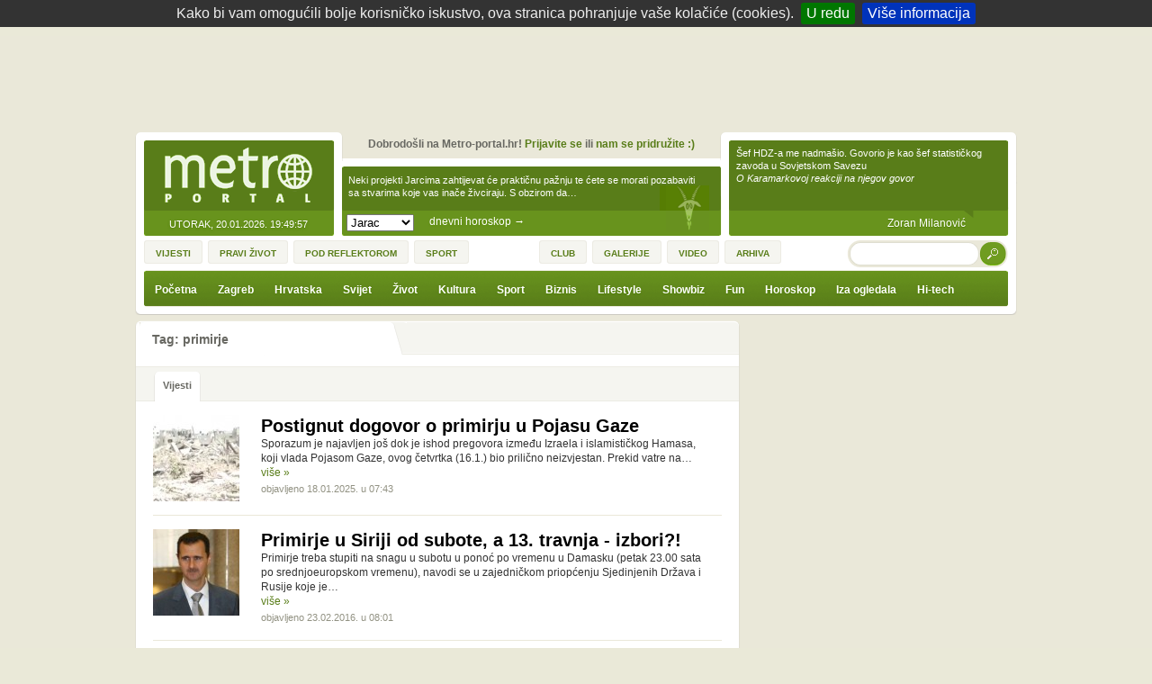

--- FILE ---
content_type: text/html
request_url: http://metro-portal.hr/tags/view/primirje/News?m=0
body_size: 8513
content:
<!DOCTYPE html PUBLIC "-//W3C//DTD XHTML 1.0 Transitional//EN" "http://www.w3.org/TR/xhtml1/DTD/xhtml1-transitional.dtd">
<html xmlns="http://www.w3.org/1999/xhtml" xmlns:og="http://ogp.me/ns#" xmlns:fb="http://www.facebook.com/2008/fbml" xml:lang="hr-HR" lang="hr-HR">
<head>
  <title>primirje &raquo; Popularni tagovi</title>
  <meta http-equiv="Content-Type" content="text/html; charset=UTF-8"/><meta name="language" content="hr" /><meta name="copyright" content="Metro-portal.hr" />
  
  <link rel="stylesheet" type="text/css" href="/css/default/screen.css?v=6793" media="projection, screen" />
  <!--[if IE 6]>
      <link rel="stylesheet" type="text/css" href="/css/default/ie6.css?v=6793" media="projection, screen" />
     <![endif]-->
  <!--[if IE 7]>
      <link rel="stylesheet" type="text/css" href="/css/default/ie7.css?v=6793" media="projection, screen" />
     <![endif]-->

     <link  rel="alternate" type="application/rss+xml" title="Metro-portal.hr - svježe vijesti" href="http://metro-portal.hr/feed/index/news" />
     <link  rel="alternate" type="application/rss+xml" title="Metro-portal.hr - video sadržaji" href="http://metro-portal.hr/feed/index/video" />
     <link  rel="alternate" type="application/rss+xml" title="Metro-portal.hr - fotke" href="http://metro-portal.hr/feed/index/galleryphoto" />
     <link  rel="alternate" type="application/rss+xml" title="Metro-portal.hr - komentari" href="http://metro-portal.hr/feed/index/comments" />

  
  <link rel="icon" href="/favicon.ico" type="image/x-icon" />
  <link rel="shortcut icon" href="/favicon.ico" type="image/x-icon" />

  <script async src="//pagead2.googlesyndication.com/pagead/js/adsbygoogle.js"></script>

  <meta http-equiv="refresh" content="90">

</head>
<body>
<div id="wrapper">
    <!--/* Revive Adserver Interstitial or Floating DHTML Tag v3.0.2 */-->


    

                <div id="container" class=" clearfix noscript">

          <div id="topBanners" class="clearfix">
              <div id="banner728x90wide" style="margin-top: 10px; text-align: center;">

<!-- 728x90 8692560791 -->
<ins class="adsbygoogle"
     style="display:inline-block;width:728px;height:90px"
     data-ad-client="ca-pub-9851925040537935"
     data-ad-slot="8692560791"></ins>
<script>
(adsbygoogle = window.adsbygoogle || []).push({});
</script>

</div><!-- banner -->
          </div><!-- topBanners -->

          <div id="header" class="clearfix">
              <a href="/"  title="Otvori naslovnicu portala" id="logo">Metro-portal.hr</a>             <span id="current_datetime">Utorak, 20.01.2026. <i id="current_time">19:49:57</i>            </span>

            <div id="header_horoskop">
                <div id="header_horoskop_details"><a href="/horoskop/zodiac/jarac" id="horoskop_vise">dnevni horoskop <sup>&rarr;</sup></a><span id="header_horoskop_icon" class="jarac"></span><div id="header_horoskop_description">Neki projekti Jarcima zahtijevat će praktičnu pažnju te ćete se morati pozabaviti sa stvarima koje vas inače živciraju. S obzirom da&hellip;</div></div><select name="data[Horoscope][sign]"  id="header_horoscope_select">
<option value="vodenjak" >Vodenjak</option>
<option value="ribe" >Ribe</option>
<option value="ovan" >Ovan</option>
<option value="bik" >Bik</option>
<option value="blizanci" >Blizanci</option>
<option value="rak" >Rak</option>
<option value="lav" >Lav</option>
<option value="djevica" >Djevica</option>
<option value="vaga" >Vaga</option>
<option value="škorpion" >Škorpion</option>
<option value="strijelac" >Strijelac</option>
<option value="jarac"  selected="selected">Jarac</option>
</select>            </div><!-- header_horoskop -->

             <div id="join_us">
	Dobrodošli na Metro-portal.hr!
	 <a href="/users/login/#user_login"  id="loginLink" title="Prijavite se...">Prijavite se</a>	ili 
	<a href="/users/register/#user_registration"  id="registerLink" title="Registrirajte se...">nam se pridružite :)</a></div><!-- #join_us -->
 
             <div id="header_citati">
                 	<div id="latest_quotes_box" class="clearfix">
		<div class="latest_quotes_container">
							<blockquote class="item clearfix">
					<p>Šef HDZ-a me nadmašio. Govorio je kao šef statističkog zavoda u Sovjetskom Savezu</p>
					<em>O Karamarkovoj reakciji na njegov govor</em>
					<p class="cite"><cite>
						Zoran Milanović					</cite></p>
				</blockquote>
		</div>
	</div><!-- latest_quotes_box -->
             </div><!-- header_citati -->

             
					<ul id="top_menu_naslovnice" class="top_menus clearfix">
						<li class="item_245"><a href="/naslovnice/vijesti/" ><span>Vijesti</span></a></li>
						<li class="item_243"><a href="/naslovnice/zivot/" ><span>Pravi život</span></a></li>
						<li class="item_242"><a href="/naslovnice/reflektor/" ><span>Pod reflektorom</span></a></li>
						<li class="item_244 lastChild"><a href="/naslovnice/sport/" ><span>Sport</span></a></li>
					</ul><!-- top_menu_naslovnice -->

             
					<ul id="top_menu" class="top_menus clearfix">
						<li class="item_241"><a href="/club/" ><span>Club</span></a></li>
						<li class="item_80"><a href="/galleries/" ><span>Galerije</span></a></li>
						<li class="item_81"><a href="/videos/" ><span>Video</span></a></li>
						<li class="item_240 lastChild"><a href="/vijesti/arhiva/" ><span>Arhiva</span></a></li>
					</ul><!-- top_menu -->


                           <form id="google_search" name="googlesearchform" action="http://www.google.com/cse">
	<div>
		<input type="hidden" name="cx" value="005297484141112827199:epbboofifau" />
		<input type="hidden" name="cof" value="FORID:11" />
		<input type="hidden" name="ie" value="UTF-8" />
		<input type="text" name="q" size="20" id="term" class="input" value="" />
		
		<button type="submit" name="sa"><span>Traži</span></button>
	</div>
</form>
<script type="text/javascript">
//<![CDATA[
	document.googlesearchform.action='/search/google';
//]]>
</script>              
              <div id="nav">
											<div class="hoverArea">
											<ul id="main_menu" class="clearfix">
												<li class="item_53"><a href="/" ><span>Početna</span></a></li>
												<li class="item_214 parent"><a href="/vijesti/zagreb/" ><span>Zagreb</span></a>
													<div class="hoverArea">
													<ul class="submenu_1">
														<li class="item_215"><a href="/vijesti/najave-dogadjanja/" ><span>Najave &amp; Događanja</span></a></li>
														<li class="item_220"><a href="/vijesti/kazaliste-raspored/" ><span>U kazali&scaron;tima</span></a></li>
														<li class="item_221"><a href="/vijesti/kino-raspored/" ><span>U kinima</span></a></li>
														<li class="item_248"><a href="/pocela-sezona-klizanja/50171" ><span>Klizanje</span></a></li>
														<li class="item_223"><a href="/vijesti/adrese-telefoni-zagreb-ljekarne-apoteka-kvartovi-opcine" ><span>Ljekarne</span></a></li>
														<li class="item_216"><a href="/vijesti/zagreb-bolnice/" ><span>Bolnice</span></a></li>
														<li class="item_217"><a href="/vijesti/hitni-prijem/" ><span>Hitni prijem</span></a></li>
														<li class="item_222 lastChild"><a href="/vijesti/vazniji-telefoni-u-zagrebu-servisne-sluzbe" ><span>Info telefoni</span></a></li>
													</ul><!-- main_menu --><div class="bttmRnd"></div>
													</div><!-- hoverArea -->
												</li>
												<li class="item_59 parent"><a href="/vijesti/hrvatska/" ><span>Hrvatska</span></a>
													<div class="hoverArea">
													<ul class="submenu_2">
														<li class="item_238 lastChild"><a href="/vijesti/komentari/" ><span>Komentari</span></a></li>
													</ul><!-- main_menu --><div class="bttmRnd"></div>
													</div><!-- hoverArea -->
												</li>
												<li class="item_58 parent"><a href="/vijesti/svijet/" ><span>Svijet</span></a>
													<div class="hoverArea">
													<ul class="submenu_3">
														<li class="item_184"><a href="/vijesti/metro-world-news/" ><span>Metro World News</span></a></li>
														<li class="item_195 lastChild"><a href="/vijesti/dogodilo-se-na-danasnji-dan/" ><span>Dogodilo se na dana&scaron;nji dan</span></a></li>
													</ul><!-- main_menu --><div class="bttmRnd"></div>
													</div><!-- hoverArea -->
												</li>
												<li class="item_68 parent"><a href="/vijesti/zivot/" ><span>Život</span></a>
													<div class="hoverArea">
													<ul class="submenu_4">
														<li class="item_182"><a href="/vijesti/iza-ogledala/" ><span>Iza ogledala</span></a></li>
														<li class="item_250"><a href="/vijesti/znanost/" ><span>Znanost</span></a></li>
														<li class="item_181"><a href="/vijesti/zene/" ><span>Žene</span></a></li>
														<li class="item_203"><a href="/vijesti/seks/" ><span>Seks</span></a></li>
														<li class="item_180"><a href="/vijesti/muskarci/" ><span>Mu&scaron;karci</span></a></li>
														<li class="item_192"><a href="/vijesti/zivot/zdravlje/" ><span>Zdravlje</span></a></li>
														<li class="item_75 lastChild"><a href="/vijesti/putovanja/" ><span>Putovanja</span></a></li>
													</ul><!-- main_menu --><div class="bttmRnd"></div>
													</div><!-- hoverArea -->
												</li>
												<li class="item_63 parent"><a href="/vijesti/kultura/" ><span>Kultura</span></a>
													<div class="hoverArea">
													<ul class="submenu_5">
														<li class="item_64"><a href="/vijesti/film/" ><span>Film</span></a></li>
														<li class="item_65"><a href="/vijesti/knjiga/" ><span>Knjiga</span></a></li>
														<li class="item_66"><a href="/vijesti/kazaliste/" ><span>Kazali&scaron;te</span></a></li>
														<li class="item_67"><a href="/vijesti/glazba/" ><span>Glazba</span></a></li>
														<li class="item_144"><a href="/vijesti/clubbing/" ><span>Clubbing</span></a></li>
														<li class="item_204 lastChild"><a href="/vijesti/stand-up/" ><span>Stand up</span></a></li>
													</ul><!-- main_menu --><div class="bttmRnd"></div>
													</div><!-- hoverArea -->
												</li>
												<li class="item_78 parent"><a href="/vijesti/sport/" ><span>Sport</span></a>
													<div class="hoverArea">
													<ul class="submenu_6">
														<li class="item_106"><a href="/vijesti/nogomet/" ><span>Nogomet</span></a></li>
														<li class="item_249"><a href="/vijesti/studentski-i-mali-sport/" ><span>Studentski i mali sport</span></a></li>
														<li class="item_107"><a href="/vijesti/kosarka/" ><span>Ko&scaron;arka</span></a></li>
														<li class="item_108"><a href="/vijesti/rukomet/" ><span>Rukomet</span></a></li>
														<li class="item_109"><a href="/vijesti/skijanje/" ><span>Skijanje</span></a></li>
														<li class="item_110 lastChild"><a href="/vijesti/ostali-sportovi/" ><span>Ostali sportovi</span></a></li>
													</ul><!-- main_menu --><div class="bttmRnd"></div>
													</div><!-- hoverArea -->
												</li>
												<li class="item_76"><a href="/vijesti/biznis/" ><span>Biznis</span></a></li>
												<li class="item_224 parent"><a href="/vijesti/lifestyle/" ><span>Lifestyle</span></a>
													<div class="hoverArea">
													<ul class="submenu_8">
														<li class="item_227"><a href="/vijesti/metro-casa/" ><span>Casa</span></a></li>
														<li class="item_228"><a href="/vijesti/metro-gastro/" ><span>Gastro</span></a></li>
														<li class="item_229"><a href="/vijesti/metro-auto/" ><span>Auto</span></a></li>
														<li class="item_225"><a href="/vijesti/metro-zdravlje/" ><span>Body&amp;Soul</span></a></li>
														<li class="item_226 lastChild"><a href="/vijesti/metro-instyle/" ><span>Moda&amp;Stil</span></a></li>
													</ul><!-- main_menu --><div class="bttmRnd"></div>
													</div><!-- hoverArea -->
												</li>
												<li class="item_79 parent"><a href="/vijesti/spektakli/" ><span>Showbiz</span></a>
													<div class="hoverArea">
													<ul class="submenu_9">
														<li class="item_254 lastChild"><a href="/vijesti/televizija/" ><span>Televizija</span></a></li>
													</ul><!-- main_menu --><div class="bttmRnd"></div>
													</div><!-- hoverArea -->
												</li>
												<li class="item_185 parent"><a href="/vijesti/fun/" ><span>Fun</span></a>
													<div class="hoverArea">
													<ul class="submenu_10">
														<li class="item_187"><a href="/vijesti/vic-dana/" ><span>Vic dana</span></a></li>
														<li class="item_206 lastChild"><a href="/vijesti/metro-interni-vju-interview/" ><span>Interni vju</span></a></li>
													</ul><!-- main_menu --><div class="bttmRnd"></div>
													</div><!-- hoverArea -->
												</li>
												<li class="item_189 parent"><a href="/vijesti/horoskop/" ><span>Horoskop</span></a>
													<div class="hoverArea">
													<ul class="submenu_11">
														<li class="item_198"><a href="/horoskop/index/dnevni" ><span>Dnevni</span></a></li>
														<li class="item_199"><a href="/horoskop/index/tjedni" ><span>Tjedni</span></a></li>
														<li class="item_251"><a href="/horoskop/index/mjesecni" ><span>Mjesečni</span></a></li>
														<li class="item_200"><a href="/horoskop/index/godisnji" ><span>Godi&scaron;nji</span></a></li>
														<li class="item_210"><a href="http://metro-portal.hr/kineski-horoskop-za-godinu-stakora-2020/123328" ><span>Kineski</span></a></li>
														<li class="item_211"><a href="/vijesti/ljubavni-i-erotski-horoskop" ><span>Erotski</span></a></li>
														<li class="item_234"><a href="/vijesti/sanjarica-sanovnik-tumac-snova" ><span>Sanjarica</span></a></li>
														<li class="item_230 parent lastChild"><a href="/numeroloska_analiza/" ><span>Numerologija</span></a>
															<div class="hoverArea">
															<ul class="submenu_7">
																<li class="item_231"><a href="/numeroloska_analiza/datuma_rodjenja/" ><span>Analiza datuma</span></a></li>
																<li class="item_232 lastChild"><a href="/numeroloska_analiza/imena/" ><span>Analiza imena</span></a></li>
															</ul><!-- main_menu --><div class="bttmRnd"></div>
															</div><!-- hoverArea -->
														</li>
													</ul><!-- main_menu --><div class="bttmRnd"></div>
													</div><!-- hoverArea -->
												</li>
												<li class="item_54"><a href="/vijesti/iza-ogledala/" ><span>Iza ogledala</span></a></li>
												<li class="item_70 lastChild"><a href="/vijesti/hi-tech/" ><span>Hi-tech</span></a></li>
											</ul><!-- main_menu --><div class="bttmRnd"></div>
											</div><!-- hoverArea -->
										</div>

          </div><!-- header -->

                    
          
 
	
	<div id="section_1" class="clearfix">
		
		
		<div id="section_1_left">
			<div id="tags_view" class="box clearfix">
	<h5><span class="bigTitle">Tag: primirje</span></h5>
		
	<div id="tag_content_tabs">
	<ul id="tag_tabs" class="tabNavigation clearfix"><li class="selected"><a href="/tags/view/primirje/News" ><span>Vijesti</span></a></li></ul>	</div>
	
	<div id="category_list">
	    <div class="tag-list-item item second clearfix">
        <a href="/postignut-dogovor-o-primirju-u-pojasu-gaze/149989"  class="photo"><img src="http://metro-portal.hr/img/repository/2014/08/square/gaza.jpg" alt="Postignut dogovor o primirju u Pojasu Gaze" /></a>        <h2 class="tag-list-title"><a href="/postignut-dogovor-o-primirju-u-pojasu-gaze/149989" >Postignut dogovor o primirju u Pojasu Gaze</a></h2>
        <p>
            Sporazum je najavljen jo&scaron; dok je ishod pregovora između Izraela i islamističkog Hamasa, koji vlada Pojasom Gaze, ovog četvrtka (16.1.) bio prilično neizvjestan. Prekid vatre na&hellip;			<br /><span class="full_article"><a href="/postignut-dogovor-o-primirju-u-pojasu-gaze/149989" >više &raquo;</a></span>
        </p>
		<span class="date">objavljeno 18.01.2025. u 07:43</span>    </div> <!-- item -->
        <div class="tag-list-item item second clearfix">
        <a href="/primirje-u-siriji-od-subote-a-13-travnja-izbori/96657"  class="photo"><img src="http://metro-portal.hr/img/repository/2010/06/square/bashar_al-assadgi.jpg" alt="Primirje u Siriji od subote, a 13. travnja - izbori?!" /></a>        <h2 class="tag-list-title"><a href="/primirje-u-siriji-od-subote-a-13-travnja-izbori/96657" >Primirje u Siriji od subote, a 13. travnja - izbori?!</a></h2>
        <p>
            Primirje treba stupiti na snagu u subotu u ponoć po vremenu u Damasku (petak 23.00 sata po srednjoeuropskom vremenu), navodi se u zajedničkom priopćenju Sjedinjenih Država i Rusije koje je&hellip;			<br /><span class="full_article"><a href="/primirje-u-siriji-od-subote-a-13-travnja-izbori/96657" >više &raquo;</a></span>
        </p>
		<span class="date">objavljeno 23.02.2016. u 08:01</span>    </div> <!-- item -->
        <div class="tag-list-item item second clearfix">
        <a href="/tracak-nade-za-siriju/96500"  class="photo"><img src="http://metro-portal.hr/img/repository/2014/01/square/kerry_lavrov.jpg" alt="Tračak nade za Siriju" /></a>        <h2 class="tag-list-title"><a href="/tracak-nade-za-siriju/96500" >Tračak nade za Siriju</a></h2>
        <p>
            Velike sile, s SAD-om i Rusijom na čelu, postigle su dogovor o prekidu neprijateljstava u Siriji i omogućavanju humanitarnim organizacijama pristup u opkoljena područja u toj zemlji.&hellip;			<br /><span class="full_article"><a href="/tracak-nade-za-siriju/96500" >više &raquo;</a></span>
        </p>
		<span class="date">objavljeno 13.02.2016. u 09:01</span>    </div> <!-- item -->
        <div class="tag-list-item item second clearfix">
        <a href="/ima-li-sanse-za-mir-u-ukrajini/94243"  class="photo"><img src="http://metro-portal.hr/img/repository/2015/10/square/putin_porosenko_merkel_hollande.jpg" alt="Ima li šanse za mir u Ukrajini?" /></a>        <h2 class="tag-list-title"><a href="/ima-li-sanse-za-mir-u-ukrajini/94243" >Ima li šanse za mir u Ukrajini?</a></h2>
        <p>
            Sada&scaron;nje po&scaron;tivanje primirja koje je u veljači dogovoreno za istok Ukrajine iznenadilo je isto tako kao i eskalacija nasilja uoči sastanka na vrhu u Minsku na kojem su&hellip;			<br /><span class="full_article"><a href="/ima-li-sanse-za-mir-u-ukrajini/94243" >više &raquo;</a></span>
        </p>
		<span class="date">objavljeno 03.10.2015. u 11:12</span>    </div> <!-- item -->
        <div class="tag-list-item item second clearfix">
        <a href="/izrael-i-palestinci-dogovorili-novi-prekid-vatre/86662"  class="photo"><img src="http://metro-portal.hr/img/repository/2014/08/square/sveuciliste_gaza.jpg" alt="Izrael i Palestinci dogovorili novi prekid vatre" /></a>        <h2 class="tag-list-title"><a href="/izrael-i-palestinci-dogovorili-novi-prekid-vatre/86662" >Izrael i Palestinci dogovorili novi prekid vatre</a></h2>
        <p>
            'Izrael je prihvatio egipatski prijedlog', rekao je visoki dužnosnik izraelske vlade i dodao da se u slučaju uspjeha prekida vatre Izraelci u ponedjeljak vraćaju u Kairo na nastavak posrednih&hellip;			<br /><span class="full_article"><a href="/izrael-i-palestinci-dogovorili-novi-prekid-vatre/86662" >više &raquo;</a></span>
        </p>
		<span class="date">objavljeno 11.08.2014. u 09:42</span>    </div> <!-- item -->
        <div class="tag-list-item item second clearfix">
        <a href="/ukrajina-nece-produljiti-proglaseno-primirje/85925"  class="photo"><img src="http://metro-portal.hr/img/repository/2014/06/square/petro_porosenko.jpg" alt="Ukrajina neće produljiti proglašeno primirje" /></a>        <h2 class="tag-list-title"><a href="/ukrajina-nece-produljiti-proglaseno-primirje/85925" >Ukrajina neće produljiti proglašeno primirje</a></h2>
        <p>
            Ukrajina neće produžiti jednostrano progla&scaron;eno primirje, odlučio je ukrajinski predsjednik Petro Poro&scaron;enko nakon &scaron;to su se zadnjih dana proruski separatisti ponovno&hellip;			<br /><span class="full_article"><a href="/ukrajina-nece-produljiti-proglaseno-primirje/85925" >više &raquo;</a></span>
        </p>
		<span class="date">objavljeno 01.07.2014. u 08:31</span>    </div> <!-- item -->
        <div class="tag-list-item item second clearfix">
        <a href="/petro-porosenko-pozvao-na-primirje/85655"  class="photo"><img src="http://metro-portal.hr/img/repository/2014/06/square/petro_porosenko.jpg" alt="Petro Porošenko pozvao na primirje" /></a>        <h2 class="tag-list-title"><a href="/petro-porosenko-pozvao-na-primirje/85655" >Petro Porošenko pozvao na primirje</a></h2>
        <p>
            Petro Poro&scaron;enko, novoizabrani ukrajinski predsjednike je u svom priopćenju &scaron;efovima sigurnosnih službi napisao kako je izdao zapovijed da ovaj tjedan vrate nadzor nad&hellip;			<br /><span class="full_article"><a href="/petro-porosenko-pozvao-na-primirje/85655" >više &raquo;</a></span>
        </p>
		<span class="date">objavljeno 17.06.2014. u 08:02</span>    </div> <!-- item -->
        <div class="tag-list-item item second clearfix">
        <a href="/sjeverna-koreja-prijeti-prekidom-primirja/76852"  class="photo"><img src="http://metro-portal.hr/img/repository/2011/12/square/kim_jong_un.jpg" alt="Sjeverna Koreja prijeti prekidom primirja" /></a>        <h2 class="tag-list-title"><a href="/sjeverna-koreja-prijeti-prekidom-primirja/76852" >Sjeverna Koreja prijeti prekidom primirja</a></h2>
        <p>
            Sjeverna Koreja zaprijetila je u utorak da će ukinuti sporazum o primirju, kojim je okončan Korejski rat 1953.godine, zbog američkih najava o nametanju novih sankcija nakon &scaron;to je&hellip;			<br /><span class="full_article"><a href="/sjeverna-koreja-prijeti-prekidom-primirja/76852" >više &raquo;</a></span>
        </p>
		<span class="date">objavljeno 06.03.2013. u 05:45</span>    </div> <!-- item -->
        <div class="tag-list-item item second clearfix">
        <a href="/izrael-i-hamas-ipak-postigli-dogovor-o-primirju/75018"  class="photo"><img src="http://metro-portal.hr/img/repository/2010/07/square/gaza_gi.jpg" alt="Izrael i Hamas ipak postigli dogovor o primirju" /></a>        <h2 class="tag-list-title"><a href="/izrael-i-hamas-ipak-postigli-dogovor-o-primirju/75018" >Izrael i Hamas ipak postigli dogovor o primirju</a></h2>
        <p>
            Egipatski ministar vanjskih poslova Mohamed Kamel Amr u srijedu je objavio da su Izrael i Hamas postigli prekid vatre koji stupa na snagu u Gazi u 19 sati po GMT-u (20 sati CET), objavile su&hellip;			<br /><span class="full_article"><a href="/izrael-i-hamas-ipak-postigli-dogovor-o-primirju/75018" >više &raquo;</a></span>
        </p>
		<span class="date">objavljeno 22.11.2012. u 06:26</span>    </div> <!-- item -->
        <div class="tag-list-item item second clearfix">
        <a href="/izrael-i-hamas-prihvatili-primirje-u-gazi/74988"  class="photo"><img src="http://metro-portal.hr/img/repository/2012/11/square/gaza_djeca.jpg" alt="Izrael i Hamas prihvatili primirje u Gazi" /></a>        <h2 class="tag-list-title"><a href="/izrael-i-hamas-prihvatili-primirje-u-gazi/74988" >Izrael i Hamas prihvatili primirje u Gazi</a></h2>
        <p>
            Izrael i Hamas prihvatili su primirje u kojem je posredovao Egipat, a stupa na snagu u utorak u ponoć po lokalnom vremenu, izjavio je dužnosnik Hamasa Ayman Taha za Reuters u Kairu. Netanyahu&hellip;			<br /><span class="full_article"><a href="/izrael-i-hamas-prihvatili-primirje-u-gazi/74988" >više &raquo;</a></span>
        </p>
		<span class="date">objavljeno 20.11.2012. u 19:35</span>    </div> <!-- item -->
    	</div>
	
	
			
		<div class="pagination_v3 clearfix">
		<a href="/tags/view/primirje/News/page: ?m=02" class="next button" title="Sljedeća stranica"><span>Sljedeća stranica</span></a>
<form action="/pagination_redirect" method="post" class="pagination_v3_form"><div class="pagination_v3_select_container">Stranica <select name="page_go" onchange="pagination_go(this.value);"><option value="/tags/view/primirje/News/?m=0" selected="selected">1</option><option value="/tags/view/primirje/News/page:2?m=0">2</option><option value="/tags/view/primirje/News/page:3?m=0">3</option></select> / 3<noscript><button type="submit"><span>Otvori</span></button></noscript></div></form>
	</div><!-- .pagination_v3 -->
 
	<b class="bottomWrap"></b>
</div> 
		</div><!-- section_1_left -->

		<div id="section_1_right">
			<div id="banner_300_250_1" class="banner clearfix">
  <!-- 300x250 0596312511 -->
  <ins class="adsbygoogle"
       style="display:inline-block;width:300px;height:250px"
       data-ad-client="ca-pub-9851925040537935"
       data-ad-slot="0596312511"></ins>
  <script>
  (adsbygoogle = window.adsbygoogle || []).push({});
  </script>

</div><!-- banner_300_250_1 m-->
		
		</div><!-- section_1_right -->

	</div><!-- section_1 -->
	

	<div id="sitemap" class="box clearfix">
		<h5>
			<span>Mapa stranice</span>
			<span id="toggleSitemap"></span>
		</h5>
		<div id="footer_sitemap" class="clearfix">

									<div class="hoverArea">
									<ul id="footer_glavni_izbornik" class="clearfix">
										<li class="item_53"><a href="/" ><span>Početna</span></a></li>
										<li class="item_214 parent"><a href="/vijesti/zagreb/" ><span>Zagreb</span></a>
											<div class="hoverArea">
											<ul class="submenu_1">
												<li class="item_215"><a href="/vijesti/najave-dogadjanja/" ><span>Najave &amp; Događanja</span></a></li>
												<li class="item_220"><a href="/vijesti/kazaliste-raspored/" ><span>U kazali&scaron;tima</span></a></li>
												<li class="item_221"><a href="/vijesti/kino-raspored/" ><span>U kinima</span></a></li>
												<li class="item_248"><a href="/pocela-sezona-klizanja/50171" ><span>Klizanje</span></a></li>
												<li class="item_223"><a href="/vijesti/adrese-telefoni-zagreb-ljekarne-apoteka-kvartovi-opcine" ><span>Ljekarne</span></a></li>
												<li class="item_216"><a href="/vijesti/zagreb-bolnice/" ><span>Bolnice</span></a></li>
												<li class="item_217"><a href="/vijesti/hitni-prijem/" ><span>Hitni prijem</span></a></li>
												<li class="item_222 lastChild"><a href="/vijesti/vazniji-telefoni-u-zagrebu-servisne-sluzbe" ><span>Info telefoni</span></a></li>
											</ul><!-- main_menu -->
											</div><!-- hoverArea -->
										</li>
										<li class="item_59 parent"><a href="/vijesti/hrvatska/" ><span>Hrvatska</span></a>
											<div class="hoverArea">
											<ul class="submenu_2">
												<li class="item_238 lastChild"><a href="/vijesti/komentari/" ><span>Komentari</span></a></li>
											</ul><!-- main_menu -->
											</div><!-- hoverArea -->
										</li>
										<li class="item_58 parent"><a href="/vijesti/svijet/" ><span>Svijet</span></a>
											<div class="hoverArea">
											<ul class="submenu_3">
												<li class="item_184"><a href="/vijesti/metro-world-news/" ><span>Metro World News</span></a></li>
												<li class="item_195 lastChild"><a href="/vijesti/dogodilo-se-na-danasnji-dan/" ><span>Dogodilo se na dana&scaron;nji dan</span></a></li>
											</ul><!-- main_menu -->
											</div><!-- hoverArea -->
										</li>
										<li class="item_68 parent"><a href="/vijesti/zivot/" ><span>Život</span></a>
											<div class="hoverArea">
											<ul class="submenu_4">
												<li class="item_182"><a href="/vijesti/iza-ogledala/" ><span>Iza ogledala</span></a></li>
												<li class="item_250"><a href="/vijesti/znanost/" ><span>Znanost</span></a></li>
												<li class="item_181"><a href="/vijesti/zene/" ><span>Žene</span></a></li>
												<li class="item_203"><a href="/vijesti/seks/" ><span>Seks</span></a></li>
												<li class="item_180"><a href="/vijesti/muskarci/" ><span>Mu&scaron;karci</span></a></li>
												<li class="item_192"><a href="/vijesti/zivot/zdravlje/" ><span>Zdravlje</span></a></li>
												<li class="item_75 lastChild"><a href="/vijesti/putovanja/" ><span>Putovanja</span></a></li>
											</ul><!-- main_menu -->
											</div><!-- hoverArea -->
										</li>
										<li class="item_63 parent"><a href="/vijesti/kultura/" ><span>Kultura</span></a>
											<div class="hoverArea">
											<ul class="submenu_5">
												<li class="item_64"><a href="/vijesti/film/" ><span>Film</span></a></li>
												<li class="item_65"><a href="/vijesti/knjiga/" ><span>Knjiga</span></a></li>
												<li class="item_66"><a href="/vijesti/kazaliste/" ><span>Kazali&scaron;te</span></a></li>
												<li class="item_67"><a href="/vijesti/glazba/" ><span>Glazba</span></a></li>
												<li class="item_144"><a href="/vijesti/clubbing/" ><span>Clubbing</span></a></li>
												<li class="item_204 lastChild"><a href="/vijesti/stand-up/" ><span>Stand up</span></a></li>
											</ul><!-- main_menu -->
											</div><!-- hoverArea -->
										</li>
										<li class="item_78 parent"><a href="/vijesti/sport/" ><span>Sport</span></a>
											<div class="hoverArea">
											<ul class="submenu_6">
												<li class="item_106"><a href="/vijesti/nogomet/" ><span>Nogomet</span></a></li>
												<li class="item_249"><a href="/vijesti/studentski-i-mali-sport/" ><span>Studentski i mali sport</span></a></li>
												<li class="item_107"><a href="/vijesti/kosarka/" ><span>Ko&scaron;arka</span></a></li>
												<li class="item_108"><a href="/vijesti/rukomet/" ><span>Rukomet</span></a></li>
												<li class="item_109"><a href="/vijesti/skijanje/" ><span>Skijanje</span></a></li>
												<li class="item_110 lastChild"><a href="/vijesti/ostali-sportovi/" ><span>Ostali sportovi</span></a></li>
											</ul><!-- main_menu -->
											</div><!-- hoverArea -->
										</li>
										<li class="item_76"><a href="/vijesti/biznis/" ><span>Biznis</span></a></li>
										<li class="item_224 parent"><a href="/vijesti/lifestyle/" ><span>Lifestyle</span></a>
											<div class="hoverArea">
											<ul class="submenu_8">
												<li class="item_227"><a href="/vijesti/metro-casa/" ><span>Casa</span></a></li>
												<li class="item_228"><a href="/vijesti/metro-gastro/" ><span>Gastro</span></a></li>
												<li class="item_229"><a href="/vijesti/metro-auto/" ><span>Auto</span></a></li>
												<li class="item_225"><a href="/vijesti/metro-zdravlje/" ><span>Body&amp;Soul</span></a></li>
												<li class="item_226 lastChild"><a href="/vijesti/metro-instyle/" ><span>Moda&amp;Stil</span></a></li>
											</ul><!-- main_menu -->
											</div><!-- hoverArea -->
										</li>
										<li class="item_79 parent"><a href="/vijesti/spektakli/" ><span>Showbiz</span></a>
											<div class="hoverArea">
											<ul class="submenu_9">
												<li class="item_254 lastChild"><a href="/vijesti/televizija/" ><span>Televizija</span></a></li>
											</ul><!-- main_menu -->
											</div><!-- hoverArea -->
										</li>
										<li class="item_185 parent"><a href="/vijesti/fun/" ><span>Fun</span></a>
											<div class="hoverArea">
											<ul class="submenu_10">
												<li class="item_187"><a href="/vijesti/vic-dana/" ><span>Vic dana</span></a></li>
												<li class="item_206 lastChild"><a href="/vijesti/metro-interni-vju-interview/" ><span>Interni vju</span></a></li>
											</ul><!-- main_menu -->
											</div><!-- hoverArea -->
										</li>
										<li class="item_189 parent"><a href="/vijesti/horoskop/" ><span>Horoskop</span></a>
											<div class="hoverArea">
											<ul class="submenu_11">
												<li class="item_198"><a href="/horoskop/index/dnevni" ><span>Dnevni</span></a></li>
												<li class="item_199"><a href="/horoskop/index/tjedni" ><span>Tjedni</span></a></li>
												<li class="item_251"><a href="/horoskop/index/mjesecni" ><span>Mjesečni</span></a></li>
												<li class="item_200"><a href="/horoskop/index/godisnji" ><span>Godi&scaron;nji</span></a></li>
												<li class="item_210"><a href="http://metro-portal.hr/kineski-horoskop-za-godinu-stakora-2020/123328" ><span>Kineski</span></a></li>
												<li class="item_211"><a href="/vijesti/ljubavni-i-erotski-horoskop" ><span>Erotski</span></a></li>
												<li class="item_234"><a href="/vijesti/sanjarica-sanovnik-tumac-snova" ><span>Sanjarica</span></a></li>
												<li class="item_230 parent lastChild"><a href="/numeroloska_analiza/" ><span>Numerologija</span></a>
													<div class="hoverArea">
													<ul class="submenu_7">
														<li class="item_231"><a href="/numeroloska_analiza/datuma_rodjenja/" ><span>Analiza datuma</span></a></li>
														<li class="item_232 lastChild"><a href="/numeroloska_analiza/imena/" ><span>Analiza imena</span></a></li>
													</ul><!-- main_menu -->
													</div><!-- hoverArea -->
												</li>
											</ul><!-- main_menu -->
											</div><!-- hoverArea -->
										</li>
										<li class="item_54"><a href="/vijesti/iza-ogledala/" ><span>Iza ogledala</span></a></li>
										<li class="item_70 lastChild"><a href="/vijesti/hi-tech/" ><span>Hi-tech</span></a></li>
									</ul><!-- main_menu -->
									</div><!-- hoverArea -->
								<ul id="galleries_sitemap"><li><a href="/galleries">Galerije</a><div class="hoverArea">
					<ul id="menu-galleries-sitemap" class="clearfix">
						<li class="gallery-za-opustanje"><a href="/galleries/category/za-opustanje/" ><span>Za opuštanje</span></a></li>
						<li class="gallery-fun"><a href="/galleries/category/fun/" ><span>Fun</span></a></li>
						<li class="gallery-dogadjanja"><a href="/galleries/category/dogadjanja/" ><span>Događanja</span></a></li>
						<li class="gallery-clubbing-galerije-nocni-zivot-izlasci"><a href="/galleries/category/clubbing-galerije-nocni-zivot-izlasci/" ><span>Clubbing</span></a></li>
						<li class="gallery-moda"><a href="/galleries/category/moda/" ><span>Moda</span></a></li>
						<li class="gallery-izlozbe-art"><a href="/galleries/category/izlozbe-art/" ><span>Izložbe</span></a></li>
						<li class="gallery-dizajn"><a href="/galleries/category/dizajn/" ><span>Dizajn</span></a></li>
						<li class="gallery-putovanja1"><a href="/galleries/category/putovanja1/" ><span>Putovanja</span></a></li>
						<li class="gallery-auto-moto"><a href="/galleries/category/auto-moto/" ><span>Auto-moto</span></a></li>
						<li class="gallery-foto-vijesti"><a href="/galleries/category/foto-vijesti/" ><span>Foto vijesti</span></a></li>
						<li class="gallery-karikatura-dana"><a href="/galleries/category/karikatura-dana/" ><span>Karikatura dana</span></a></li>
						<li class="gallery-uhvati-duh-ljeta-natjecaj"><a href="/galleries/category/uhvati-duh-ljeta-natjecaj/" ><span>Uhvati duh ljeta</span></a></li>
						<li class="gallery-uhvati-duh-ljeta-2010"><a href="/galleries/category/uhvati-duh-ljeta-2010/" ><span>Uhvati duh ljeta 2010</span></a></li>
					</ul><!-- categories menu --></div></li></ul><ul id="videos_sitemap"><li><a href="/videos">Video</a><div class="hoverArea">
					<ul id="menu-videos-sitemap" class="clearfix">
						<li class="video-open-mic"><a href="/videos/open-mic/" ><span>Stand-up - Open Mic</span></a></li>
						<li class="video-fun"><a href="/videos/fun/" ><span>Fun</span></a></li>
						<li class="video-smijesne-reklame"><a href="/videos/smijesne-reklame/" ><span>Smiješne reklame</span></a></li>
						<li class="video-brutalno"><a href="/videos/brutalno/" ><span>Brutalno</span></a></li>
						<li class="video-radovi-citatelja"><a href="/videos/radovi-citatelja/" ><span>Vi ste snimili</span></a></li>
						<li class="video-forspani"><a href="/videos/forspani/" ><span>Foršpani</span></a></li>
						<li class="video-metro-video-audio"><a href="/videos/metro-video-audio/" ><span>Metro</span></a></li>
						<li class="video-iza-ogledala"><a href="/videos/iza-ogledala/" ><span>Iza ogledala</span></a></li>
					</ul><!-- categories menu --></div></li></ul></div><!-- #footer_sitemap -->		<b class="bottomWrap"></b>
	</div>

   	<a href="#container" id="toTop"><span>skrolaj na vrh</span></a>

	<div id="footer_info" class="box clearfix">
	   	<span id="copyright"><b>&copy;</b> Metro portal 2026 </span>
	   	
					<ul id="footer_menu" class="clearfix">
						<li class="item_253"><a href="/stranice/privatnost-korisnika" ><span>Privatnost</span></a></li>
						<li class="item_92"><a href="/stranice/opci-uvjeti-koristenja" ><span>Uvjeti</span></a></li>
						<li class="item_94"><a href="/stranice/oglasavanje" ><span>Ogla&scaron;avanje</span></a></li>
						<li class="item_91 lastChild"><a href="/stranice/impressum" ><span>Impresum</span></a></li>
					</ul><!-- footer_menu -->

		<b class="bottomWrap"></b>
	</div><!-- footer_info -->
</div><!-- wrapper -->
</div><!-- container -->

<script type="text/javascript" src="/js/default/script.js?v=6786"></script>




<style>
.modal {
  display: none;
  width: 400px;
  margin-left: -200px !important;
  margin-top: -150px !important;
  background: #fff;
  padding: 15px 30px;
  -webkit-border-radius: 8px;
  -moz-border-radius: 8px;
  border-radius: 8px;
  -webkit-box-shadow: 0 0 10px #000;
  -moz-box-shadow: 0 0 10px #000;
  box-shadow: 0 0 10px #000;
  z-index: 121 !important;
}
.jquery-modal {
    z-index: 120 !important;
}
.modal a.close-modal {
    display: none;
}
</style>

<!--    GOOGLE ANALYTICS   -->
<script type="text/javascript">
//<![CDATA[
  var _gaq = _gaq || [];
  _gaq.push(['_setAccount', 'UA-3683590-1']);
  _gaq.push(['_trackPageview']);

  (function() {
    var ga = document.createElement('script'); ga.type = 'text/javascript'; ga.async = true;
    ga.src = ('https:' == document.location.protocol ? 'https://ssl' : 'http://www') + '.google-analytics.com/ga.js';
    var s = document.getElementsByTagName('script')[0]; s.parentNode.insertBefore(ga, s);
  })();
//]]>
</script>

<!--    DOTMETRICS   -->
<script type="text/javascript" >
/* <![CDATA[ */
(function() {
  var d=document,
  h=d.getElementsByTagName('head')[0],
  s=d.createElement('script');
  s.type='text/javascript';
  s.async=true;
  s.src=document.location.protocol + '//test-script.dotmetrics.net/door.js?id=2104';
  h.appendChild(s);
}());
/* ]]> */
</script>

<!-- advertising 5YAasr5aMWDXEjSKuNo4OQEtzhHTU8qXDJKvyRTi739QUJ33gwo1pgNu8SAgbeqwLrJhaZ3cOhZQMZ-tejjHtw==-->
<script data-cfasync="false"  id="clevernt" type="text/javascript">
    (function (document, window) {
    var c = document.createElement("script");
    c.type = "text/javascript"; c.async = !0; c.id = "CleverNTLoader41836";  c.setAttribute("data-target",window.name);
    c.src = "//clevernt.com/scripts/d7399cd417e6e4d1bddcefc775da1bfe.min.js?20200210=" + Math.floor((new Date).getTime());
    var a = !1;
    try {
        a = parent.document.getElementsByTagName("script")[0] || document.getElementsByTagName("script")[0];
    } catch (e) {
        a = !1;
    }
    a || ( a = document.getElementsByTagName("head")[0] || document.getElementsByTagName("body")[0]);
    a.parentNode.insertBefore(c, a);
})(document, window);
</script>
<!-- end advertising -->

<!-- Httpool Block IN ARTICLE VIDEO -->
<div class="tas-ads" tas-zone="aa58dee92" tas-format="600x0"></div>
<script type="text/javascript" async src="http://relay-hr.ads.httpool.com"></script>
<!-- /Httpool Block -->

<!-- Httpool Block ENGAGEMENT -->
<div class="tas-ads" tas-zone="a2f08c266" tas-format="0x0"></div>
<script type="text/javascript" async src="http://relay-hr.ads.httpool.com"></script>
<!-- /Httpool Block -->

</body>
</html>


--- FILE ---
content_type: text/html; charset=utf-8
request_url: https://www.google.com/recaptcha/api2/aframe
body_size: 266
content:
<!DOCTYPE HTML><html><head><meta http-equiv="content-type" content="text/html; charset=UTF-8"></head><body><script nonce="_yd07YlpR4lYvU9YtQSplw">/** Anti-fraud and anti-abuse applications only. See google.com/recaptcha */ try{var clients={'sodar':'https://pagead2.googlesyndication.com/pagead/sodar?'};window.addEventListener("message",function(a){try{if(a.source===window.parent){var b=JSON.parse(a.data);var c=clients[b['id']];if(c){var d=document.createElement('img');d.src=c+b['params']+'&rc='+(localStorage.getItem("rc::a")?sessionStorage.getItem("rc::b"):"");window.document.body.appendChild(d);sessionStorage.setItem("rc::e",parseInt(sessionStorage.getItem("rc::e")||0)+1);localStorage.setItem("rc::h",'1768934999741');}}}catch(b){}});window.parent.postMessage("_grecaptcha_ready", "*");}catch(b){}</script></body></html>